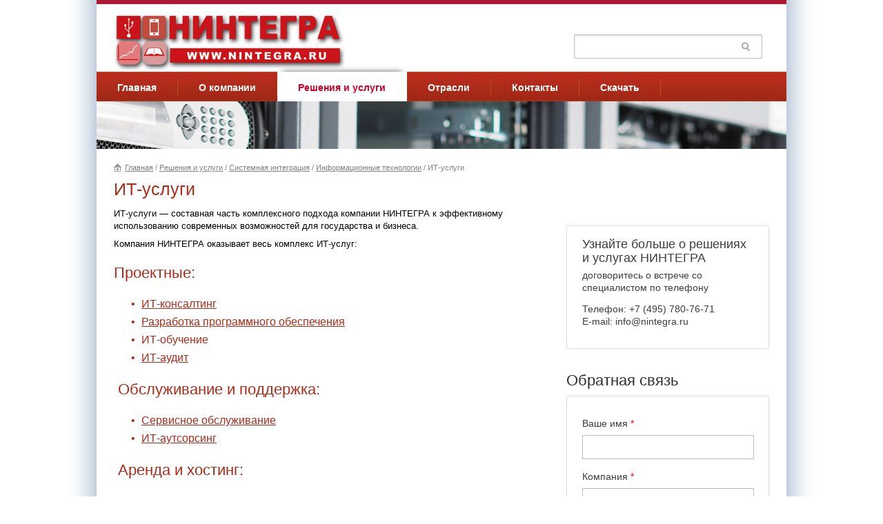

--- FILE ---
content_type: text/html; charset=utf-8
request_url: https://nintegra.ru/solutions/system_integration/it/it-services
body_size: 24748
content:
<!DOCTYPE html PUBLIC "-//W3C//DTD XHTML+RDFa 1.0//EN"
  "http://www.w3.org/MarkUp/DTD/xhtml-rdfa-1.dtd">
<html xmlns="http://www.w3.org/1999/xhtml" xml:lang="en">
<!--[if IE 7 ]><html class="ie7 ieAll" lang="ru"><![endif]-->
<!--[if IE 8 ]><html class="ie8 ieAll" lang="ru"><![endif]-->
<!--[if (gte IE 9)|!(IE)]><!--><html lang="ru"><!--<![endif]-->
<head>
  <meta http-equiv="Content-Type" content="text/html; charset=utf-8" />
<link rel="shortcut icon" href="https://nintegra.ru/sites/all/themes/nnz_ru/images/favicon.ico" type="image/vnd.microsoft.icon" />
<link rel="shortlink" href="/node/37" />
<link rel="canonical" href="/solutions/system_integration/it/it-services" />
<meta name="Generator" content="Drupal 7 (http://drupal.org)" />
  <title>ИТ-услуги  | ООО "Нинтегра"</title>
  <!--[if lt IE 9]><script src="http://html5shim.googlecode.com/svn/trunk/html5.js"></script><![endif]-->
    <script type="text/javascript" src="https://nintegra.ru/misc/jquery.js?v=1.4.4"></script>
<script type="text/javascript" src="https://nintegra.ru/misc/jquery.once.js?v=1.2"></script>
<script type="text/javascript" src="https://nintegra.ru/misc/drupal.js?t0oi3w"></script>
<script type="text/javascript" src="https://nintegra.ru/misc/jquery.cookie.js?v=1.0"></script>
<script type="text/javascript" src="https://nintegra.ru/misc/jquery.form.js?v=2.52"></script>
<script type="text/javascript" src="https://nintegra.ru/misc/ajax.js?v=7.59"></script>
<script type="text/javascript" src="https://nintegra.ru/sites/all/modules/admin_menu/admin_devel/admin_devel.js?t0oi3w"></script>
<script type="text/javascript" src="https://nintegra.ru/sites/all/modules/google_cse/google_cse.js?t0oi3w"></script>
<script type="text/javascript" src="https://nintegra.ru/sites/default/files/languages/ru_8YD5ceMndEOSQv75MWyg3oRONR6zGfzD1xiPYFiE9UA.js?t0oi3w"></script>
<script type="text/javascript" src="https://nintegra.ru/sites/all/modules/views_slideshow/js/views_slideshow.js?t0oi3w"></script>
<script type="text/javascript" src="https://nintegra.ru/sites/all/modules/captcha/captcha.js?t0oi3w"></script>
<script type="text/javascript" src="https://nintegra.ru/sites/all/modules/google_analytics/googleanalytics.js?t0oi3w"></script>
<script type="text/javascript">
<!--//--><![CDATA[//><!--
var _gaq = _gaq || [];_gaq.push(["_setAccount", "UA-34359995-1"]);_gaq.push(["_setDomainName", ".nintegra.ru"]);_gaq.push(["_trackPageview"]);(function() {var ga = document.createElement("script");ga.type = "text/javascript";ga.async = true;ga.src = ("https:" == document.location.protocol ? "https://ssl" : "http://www") + ".google-analytics.com/ga.js";var s = document.getElementsByTagName("script")[0];s.parentNode.insertBefore(ga, s);})();
//--><!]]>
</script>
<script type="text/javascript" src="https://nintegra.ru/misc/progress.js?v=7.59"></script>
<script type="text/javascript" src="https://nintegra.ru/sites/all/modules/webform/js/webform.js?t0oi3w"></script>
<script type="text/javascript" src="https://nintegra.ru/sites%5Cdefault%5Cfiles%5Cjs_injector%5Cjs_injector_2.js?t0oi3w"></script>
<script type="text/javascript" src="https://nintegra.ru/sites%5Cdefault%5Cfiles%5Cjs_injector%5Cjs_injector_7.js?t0oi3w"></script>
<script type="text/javascript" src="https://nintegra.ru/sites%5Cdefault%5Cfiles%5Cjs_injector%5Cjs_injector_8.js?t0oi3w"></script>
<script type="text/javascript" src="https://nintegra.ru/sites%5Cdefault%5Cfiles%5Cjs_injector%5Cjs_injector_11.js?t0oi3w"></script>
<script type="text/javascript" src="https://nintegra.ru/sites%5Cdefault%5Cfiles%5Cjs_injector%5Cjs_injector_12.js?t0oi3w"></script>
<script type="text/javascript">
<!--//--><![CDATA[//><!--
jQuery.extend(Drupal.settings, {"basePath":"\/","pathPrefix":"","ajaxPageState":{"theme":"nnz_ru","theme_token":"Iq2FBEmaQNbCao0Z9b5DYj7DpwNufnRMdGDBW99GOV4","js":{"misc\/jquery.js":1,"misc\/jquery.once.js":1,"misc\/drupal.js":1,"misc\/jquery.cookie.js":1,"misc\/jquery.form.js":1,"misc\/ajax.js":1,"sites\/all\/modules\/admin_menu\/admin_devel\/admin_devel.js":1,"sites\/all\/modules\/google_cse\/google_cse.js":1,"public:\/\/languages\/ru_8YD5ceMndEOSQv75MWyg3oRONR6zGfzD1xiPYFiE9UA.js":1,"sites\/all\/modules\/views_slideshow\/js\/views_slideshow.js":1,"sites\/all\/modules\/captcha\/captcha.js":1,"sites\/all\/modules\/google_analytics\/googleanalytics.js":1,"0":1,"misc\/progress.js":1,"sites\/all\/modules\/webform\/js\/webform.js":1,"sites\\default\\files\\js_injector\\js_injector_2.js":1,"sites\\default\\files\\js_injector\\js_injector_7.js":1,"sites\\default\\files\\js_injector\\js_injector_8.js":1,"sites\\default\\files\\js_injector\\js_injector_11.js":1,"sites\\default\\files\\js_injector\\js_injector_12.js":1},"css":{"modules\/system\/system.base.css":1,"modules\/system\/system.menus.css":1,"modules\/system\/system.messages.css":1,"modules\/system\/system.theme.css":1,"modules\/comment\/comment.css":1,"modules\/field\/theme\/field.css":1,"sites\/all\/modules\/google_cse\/google_cse.css":1,"modules\/node\/node.css":1,"modules\/search\/search.css":1,"modules\/user\/user.css":1,"sites\/all\/modules\/views\/css\/views.css":1,"sites\/all\/modules\/ctools\/css\/ctools.css":1,"sites\/all\/modules\/views_slideshow\/views_slideshow.css":1,"sites\/all\/modules\/webform\/css\/webform.css":1,"sites\/all\/themes\/nnz_ru\/css\/style.css":1,"sites\/all\/themes\/nnz_ru\/css\/fresh.css":1,"sites\/all\/themes\/nnz_ru\/css\/ie.css":1,"public:\/\/css_injector\/css_injector_1.css":1,"public:\/\/css_injector\/css_injector_3.css":1,"public:\/\/css_injector\/css_injector_4.css":1}},"googleCSE":{"cx":"012444982944112783768:pjvvbtmwpzy","language":"","resultsWidth":600,"domain":"www.google.com"},"googleanalytics":{"trackOutbound":1,"trackMailto":1,"trackDownload":1,"trackDownloadExtensions":"7z|aac|arc|arj|asf|asx|avi|bin|csv|doc|exe|flv|gif|gz|gzip|hqx|jar|jpe?g|js|mp(2|3|4|e?g)|mov(ie)?|msi|msp|pdf|phps|png|ppt|qtm?|ra(m|r)?|sea|sit|tar|tgz|torrent|txt|wav|wma|wmv|wpd|xls|xml|z|zip","trackOutboundAsPageview":1,"trackDomainMode":"1"},"urlIsAjaxTrusted":{"\/solutions\/system_integration\/it\/it-services":true,"\/system\/ajax":true,"\/callback":true},"ajax":{"edit-submit":{"callback":"my_module_webform_js_submit","wrapper":"webform-client-form-516","method":"replaceWith","effect":"fade","event":"mousedown","keypress":true,"prevent":"click","url":"\/system\/ajax","submit":{"_triggering_element_name":"op","_triggering_element_value":"\u041e\u0442\u043f\u0440\u0430\u0432\u0438\u0442\u044c"}}}});
//--><!]]>
</script>
  <style type="text/css" media="all">
@import url("https://nintegra.ru/modules/system/system.base.css?t0oi3w");
@import url("https://nintegra.ru/modules/system/system.menus.css?t0oi3w");
@import url("https://nintegra.ru/modules/system/system.messages.css?t0oi3w");
@import url("https://nintegra.ru/modules/system/system.theme.css?t0oi3w");
</style>
<style type="text/css" media="all">
@import url("https://nintegra.ru/modules/comment/comment.css?t0oi3w");
@import url("https://nintegra.ru/modules/field/theme/field.css?t0oi3w");
@import url("https://nintegra.ru/sites/all/modules/google_cse/google_cse.css?t0oi3w");
@import url("https://nintegra.ru/modules/node/node.css?t0oi3w");
@import url("https://nintegra.ru/modules/search/search.css?t0oi3w");
@import url("https://nintegra.ru/modules/user/user.css?t0oi3w");
@import url("https://nintegra.ru/sites/all/modules/views/css/views.css?t0oi3w");
</style>
<style type="text/css" media="all">
@import url("https://nintegra.ru/sites/all/modules/ctools/css/ctools.css?t0oi3w");
@import url("https://nintegra.ru/sites/all/modules/views_slideshow/views_slideshow.css?t0oi3w");
@import url("https://nintegra.ru/sites/all/modules/webform/css/webform.css?t0oi3w");
</style>
<style type="text/css" media="all">
@import url("https://nintegra.ru/sites/all/themes/nnz_ru/css/style.css?t0oi3w");
</style>

<!--[if IE]>
<style type="text/css" media="all">
@import url("https://nintegra.ru/sites/all/themes/nnz_ru/css/ie.css?t0oi3w");
</style>
<![endif]-->
<style type="text/css" media="all">
@import url("https://nintegra.ru/sites/default/files/css_injector/css_injector_1.css?t0oi3w");
@import url("https://nintegra.ru/sites/default/files/css_injector/css_injector_3.css?t0oi3w");
@import url("https://nintegra.ru/sites/default/files/css_injector/css_injector_4.css?t0oi3w");
</style>
  </head>
<body>
    
<body>
<!--Страница до футера-->
<div id="page">
		<!--Шапка сайта-->
<div id="header">
		<div class="inner">
    <a href="/" class="logo"><img alt="" src="/sites/all/themes/nnz_ru/i/logo.png" width="336" height="83"></a>
      <div class="region region-header">
    <div id="block-search-form" class="block block block-search first last odd">

      
  <div class="inner">
    <form action="/solutions/system_integration/it/it-services" method="post" id="search-block-form" accept-charset="UTF-8"><div><div class="container-inline">
      <h2 class="element-invisible">Форма поиска</h2>
    <div class="form-item form-type-textfield form-item-search-block-form">
  <label class="element-invisible" for="edit-search-block-form--2">Поиск </label>
 <input title="Введите искомые термины." type="text" id="edit-search-block-form--2" name="search_block_form" value="" size="15" maxlength="128" class="form-text" />
</div>
<div class="form-actions form-wrapper" id="edit-actions--2"><input type="submit" id="edit-submit--2" name="op" value="Поиск" class="form-submit" /></div><input type="hidden" name="form_build_id" value="form-zP-QP9tLlFYwQr3FTj3lIcQDQZWWA_7BDFhx7WMtrqo" />
<input type="hidden" name="form_id" value="search_block_form" />
</div>
</div></form>  </div>

</div><!-- /.block -->
  </div><!-- /.region -->
      <div class="region region-navigation">
    <div id="block-menu-block-2" class="block block block-menu-block first last odd">

      
  <div class="inner">
    <div class="menu-block-wrapper menu-block-2 menu-name-main-menu parent-mlid-0 menu-level-1">
  <ul class="menu"><li class="first leaf menu-mlid-469"><a href="/" class="main">Главная</a></li>
<li class="expanded menu-mlid-452"><a href="/about" class="main">О компании</a><ul class="menu"><li class="first leaf menu-mlid-482"><a href="/missiya-cennosti-principy-raboty">Миссия, ценности, принципы работы</a></li>
<li class="leaf menu-mlid-1165"><a href="/struktura-kompanii">Структура </a></li>
<li class="leaf menu-mlid-485"><a href="/command">Команда</a></li>
<li class="leaf menu-mlid-673"><a href="/career">Карьера в Нинтегра</a></li>
<li class="leaf menu-mlid-664"><a href="/contacts">Контакты</a></li>
<li class="leaf menu-mlid-1155"><a href="/licenses" id="licenses">Лицензии, cертификаты</a></li>
<li class="last leaf menu-mlid-1166"><a href="/partnery">Партнеры</a></li>
</ul></li>
<li class="expanded active-trail menu-mlid-481"><a href="/solutions" class="main active-trail">Решения и услуги</a><ul class="menu"><li class="first last expanded active-trail menu-mlid-487"><a href="/solutions/system_integration" class="second active-trail">Системная интеграция</a><ul class="menu"><li class="first leaf menu-mlid-1167"><a href="/razrabotka-mobilnyh-prilozheniy">Разработка мобильных приложений</a></li>
<li class="leaf menu-mlid-1163"><a href="/osnashchenie-transportnyh-sredstv-oborudovaniem-glonass">Оснащение транспортных средств оборудованием ГЛОНАСС</a></li>
<li class="leaf menu-mlid-1164"><a href="/cozdanie-dispetcherskogo-punkta-monitoringa-transportnyh-sredstv" id="TSMonitoring">Cоздание диспетчерского пункта мониторинга транспортных средств</a></li>
<li class="expanded menu-mlid-488"><a href="/solutions/system_integration/engineering_Infrastructure">Инженерная инфраструктура</a><ul class="menu"><li class="first leaf menu-mlid-490"><a href="/solutions/system_integration/engineering_Infrastructure/scs">Структурированные кабельные системы</a></li>
<li class="leaf menu-mlid-492"><a href="/solutions/system_integration/engineering_Infrastructure/conference">Системы аудио- видеоконференцсвязи и конгресс-системы</a></li>
<li class="last leaf menu-mlid-493"><a href="/solutions/system_integration/engineering_Infrastructure/situation_centre">Ситуационные и диспетчерские центры</a></li>
</ul></li>
<li class="expanded active-trail menu-mlid-544"><a href="/solutions/system_integration/it" class="active-trail">Информационные технологии</a><ul class="menu"><li class="first expanded active-trail active menu-mlid-546"><a href="/solutions/system_integration/it/it-services" class="active-trail active">ИТ-услуги</a></li>
<li class="expanded menu-mlid-547"><a href="/solutions/system_integration/it/information_security">Информационная безопасность</a></li>
<li class="expanded menu-mlid-548"><a href="/solutions/system_integration/it/software">Программное обеспечение</a><ul class="menu"><li class="first leaf menu-mlid-805"><a href="/solutions/system_integration/it/software/LMS/LMS_%20School">LMS «Школа»</a></li>
<li class="last leaf menu-mlid-1258"><a href="/solutions/spo-obrazovanie-mo">СПО &quot;Образование-МО&quot;</a></li>
</ul></li>
<li class="last leaf menu-mlid-549"><a href="/solutions/system_integration/it/it_infrastructure">Аппаратные средства (ИТ-инфраструктура)</a></li>
</ul></li>
<li class="last leaf menu-mlid-554"><a href="/solutions/system_integration/general_supplier">Комплексные поставки</a></li>
</ul></li>
</ul></li>
<li class="expanded menu-mlid-459"><a href="/industries" class="main">Отрасли</a><ul class="menu"><li class="first leaf menu-mlid-674"><a href="/sektor-pravitelstvennyh-i-gosudarstvennyh-uchrezhdeniy">Сектор правительственных и государственных учреждений</a></li>
<li class="leaf menu-mlid-683"><a href="/nauka-i-obrazovanie">Наука и образование</a></li>
<li class="leaf menu-mlid-677"><a href="/transport-i-logistika">Транспорт и логистика</a></li>
<li class="last leaf menu-mlid-1156"><a href="/glonass">ГЛОНАСС</a></li>
</ul></li>
<li class="leaf menu-mlid-462"><a href="/contacts" class="main">Контакты</a></li>
<li class="last leaf menu-mlid-1160"><a href="/downloads" class="main">Скачать</a></li>
</ul></div>
  </div>

</div><!-- /.block -->
  </div><!-- /.region -->
	   </div>
</div>
  <div class="region region-banner">
    <div id="block-block-7" class="block block block-block first last odd">

      
  <div class="inner">
    <img src="/sites/default/files/pictures/banner-1000.jpeg" alt="">  </div>

</div><!-- /.block -->
  </div><!-- /.region -->

	<!--Контент страницы-->	
<div class="container">
  <div id="node-37" class="page clearfix">
   			<div class="breadcrumb"><h2 class="element-invisible">Вы здесь</h2><a href="/">Главная</a> / <a href="/solutions" class="main">Решения и услуги</a> / <a href="/solutions/system_integration" class="second">Системная интеграция</a> / <a href="/solutions/system_integration/it">Информационные технологии</a> / ИТ-услуги </div>		
                         		
	                    
        <h1 class="title" id="page-title">ИТ-услуги </h1>
            
        
                 <div class="page-content-with-sidebar">
             

 
      <span property="dc:title" content="ИТ-услуги " class="rdf-meta element-hidden"></span><span property="sioc:num_replies" content="0" datatype="xsd:integer" class="rdf-meta element-hidden"></span>
  
   
    <div class="field field-name-body field-type-text-with-summary field-label-hidden"><div class="field-items"><div class="field-item even" property="content:encoded"><p>ИТ-услуги — составная часть комплексного подхода компании НИНТЕГРА к эффективному использованию современных возможностей для государства и бизнеса.</p><p>Компания НИНТЕГРА оказывает весь комплекс ИТ-услуг:</p><h2>Проектные:</h2><ul class="round-blue"><li><a href="/solutions/system_integration/it/it-consulting">ИТ-консалтинг</a></li><li><a href="/solutions/system_integration/it/software">Разработка программного обеспечения</a></li><li>ИТ-обучение</li><li><a href="/solutions/system_integration/it/it-audit">ИТ-аудит</a></li></ul><h2>&nbsp;Обслуживание и поддержка:</h2><ul class="round-blue"><li><a href="/solutions/services_outsourcing">Сервисное обслуживание</a></li><li><a href="/solutions/services_outsourcing/it-outsourcing">ИТ-аутсорсинг</a></li></ul><h2>&nbsp;Аренда и хостинг:</h2><ul class="round-blue"><li>аренда/хостинг вычислительных ресурсов</li><li>хостинг приложений (SaaS)</li></ul></div></div></div><!-- /.node -->


        
 </div>   
      <div class="region region-sidebar-second column sidebar"><div class="section">
    <div id="block-views-contacts-visitka" class="block block block-views first odd">

      
  <div class="inner">
    <div class="view view-contacts view-id-contacts view-display-id-visitka view-dom-id-d4b3293bc8615949108b19930b91ece2">
        
  
  
      <div class="view-content">
        <div class="views-row views-row-1 views-row-odd views-row-first views-row-last">
      
  <div>        <span><span class="name">Узнайте больше о решениях и услугах НИНТЕГРА <span>договоритесь о встрече со специалистом по телефону  </span></span>
<p>Телефон: +7 (495)&nbsp;780-76-71<br>E-mail: info@nintegra.ru</p></span>  </div>  </div>
    </div>
  
  
  
  
  
  
</div>  </div>

</div><!-- /.block -->
<div id="block-webform-client-block-516" class="block block block-webform last even">

        <h3 class="block-title">Обратная связь</h3>
    
  <div class="inner">
    <form class="webform-client-form" enctype="multipart/form-data" action="/callback" method="post" id="webform-client-form-516" accept-charset="UTF-8"><div><div class="form-item webform-component webform-component-textfield" id="webform-component-name">
  <label for="edit-submitted-name">Ваше имя <span class="form-required" title="Обязательное поле">*</span></label>
 <input type="text" id="edit-submitted-name" name="submitted[name]" value="" size="60" maxlength="128" class="form-text required" />
</div>
<div class="form-item webform-component webform-component-textfield" id="webform-component-kompaniya">
  <label for="edit-submitted-kompaniya">Компания <span class="form-required" title="Обязательное поле">*</span></label>
 <input type="text" id="edit-submitted-kompaniya" name="submitted[kompaniya]" value="" size="60" maxlength="128" class="form-text required" />
</div>
<div class="form-item webform-component webform-component-email" id="webform-component-e-mail">
  <label for="edit-submitted-e-mail">e-mail <span class="form-required" title="Обязательное поле">*</span></label>
 <input class="email form-text required" type="text" id="edit-submitted-e-mail" name="submitted[e_mail]" value="" size="60" maxlength="128" />
</div>
<div class="form-item webform-component webform-component-textarea" id="webform-component-soobshchenie">
  <label for="edit-submitted-soobshchenie">Сообщение <span class="form-required" title="Обязательное поле">*</span></label>
 <div class="form-textarea-wrapper"><textarea id="edit-submitted-soobshchenie" name="submitted[soobshchenie]" cols="60" rows="5" class="form-textarea required"></textarea></div>
</div>
<input type="hidden" name="details[sid]" value="" />
<input type="hidden" name="details[page_num]" value="1" />
<input type="hidden" name="details[page_count]" value="1" />
<input type="hidden" name="details[finished]" value="0" />
<input type="hidden" name="form_build_id" value="form-wg1UZe_DbtvLg1vyuUH4BGe9Uta6ODMFwJnVdpBKAqk" />
<input type="hidden" name="form_id" value="webform_client_form_516" />
<div class="captcha"><input type="hidden" name="captcha_sid" value="2524046" />
<input type="hidden" name="captcha_token" value="0b707a6630213ba7bb04ae557b9eb258" />
<img typeof="foaf:Image" src="/image_captcha?sid=2524046&amp;ts=1768720757" width="180" height="60" alt="CAPTCHA на основе изображений" title="CAPTCHA на основе изображений" /><div class="form-item form-type-textfield form-item-captcha-response">
  <label for="edit-captcha-response">Какой код на картинке? <span class="form-required" title="Обязательное поле">*</span></label>
 <input type="text" id="edit-captcha-response" name="captcha_response" value="" size="15" maxlength="128" class="form-text required" />
<div class="description">Введите символы, которые показаны на картинке.</div>
</div>
</div><div class="form-actions form-wrapper" id="edit-actions"><input type="submit" id="edit-submit" name="op" value="Отправить" class="form-submit" /></div></div></form>  </div>

</div><!-- /.block -->
  </div></div><!-- /.section, /.region -->
          </div>

</div>
  
<div style="height: 100px; clear: both;" id="footer-cleaner"></div>
	</div>
	
<!--Футер-->
<div id="footer">
    <div class="region region-footer">
    <div id="block-block-1" class="block block block-block first odd">

      
  <div class="inner">
    			<p>&copy; 2026 ООО Нинтегра</p>
			<p><a href="/contacts" class="link">Контакты</a>|<a href="/sitemap" class="link">Карта сайта</a></p>
			<p>Электронная почта: <a href="mailto:polyakov@nintegra.ru">info@nintegra.ru</a></p>
			<p>Телефон: +7 (495) 780-76-71</p>  </div>

</div><!-- /.block -->
<div id="block-block-12" class="block block block-block last even">

        <h3 class="block-title"> </h3>
    
  <div class="inner">
    <div style="position: absolute; bottom: 0px; left: -3000px;"><a title="kaufen levitra" href="http://www.derxmed.com/vardenafil/">http://www.derxmed.com/vardenafil</a></div>  </div>

</div><!-- /.block -->
  </div><!-- /.region -->
</div>

    <div class="region region-page-bottom">
    <div style="clear:both;"><!-- Yandex.Metrika counter -->
<script type="text/javascript">
(function (d, w, c) {
    (w[c] = w[c] || []).push(function() {
        try {
            w.yaCounter16751272 = new Ya.Metrika({id:16751272, enableAll: true, webvisor:true});
        } catch(e) { }
    });
    
    var n = d.getElementsByTagName("script")[0],
        s = d.createElement("script"),
        f = function () { n.parentNode.insertBefore(s, n); };
    s.type = "text/javascript";
    s.async = true;
    s.src = (d.location.protocol == "https:" ? "https:" : "http:") + "//mc.yandex.ru/metrika/watch.js";

    if (w.opera == "[object Opera]") {
        d.addEventListener("DOMContentLoaded", f);
    } else { f(); }
})(document, window, "yandex_metrika_callbacks");
</script>
<noscript><div><img src="//mc.yandex.ru/watch/16751272" style="position:absolute; left:-9999px;" alt="" /></div></noscript>
<!-- /Yandex.Metrika counter --></div>  </div><!-- /.region -->
  </div>
  <!-- Yandex.Metrika counter -->
<div style="display:none;"><script type="text/javascript">
(function(w, c) {
    (w[c] = w[c] || []).push(function() {
        try {
            w.yaCounter5897851 = new Ya.Metrika({id:5897851, enableAll: true, trackHash:true});
        }
        catch(e) { }
    });
})(window, "yandex_metrika_callbacks");
</script></div>
<script src="//mc.yandex.ru/metrika/watch.js" type="text/javascript" defer="defer"></script>
<noscript><div><img src="//mc.yandex.ru/watch/5897851" style="position:absolute; left:-9999px;" alt="" /></div></noscript>
<!-- /Yandex.Metrika counter -->
</body>
</html>


--- FILE ---
content_type: text/css
request_url: https://nintegra.ru/sites/all/themes/nnz_ru/css/style.css?t0oi3w
body_size: 40335
content:
/*CSS3 style.css: STYLE TAGS BY DEFAULT + HEADER + CONTAINER + FOOTER*/

@import url('reset.css');
/*STYLE TAGS BY DEFAULT*/
* html #page {
	height:100%;
}
html,body {
	height:100%;
	margin:0;
	padding:0; min-width:995px
}
html{;background:url(/sites/all/themes/nnz_ru/images/border.png) repeat-y 49.999% top;//background-position:center top}
body {
	font:13px/18px "Trebuchet MS",Arial,Helvetica,sans-serif;
	color:#000
}
#page {
	min-height:100%;
	margin:0 auto -50px auto; background:#fff
}
#content {
	min-height:300px;
	margin:35px auto 100px;
	width: 995px;
}
/*MAIN*/
a {
	text-decoration:underline;
	color:#ad2a19;
}
a:hover {
	text-decoration:none;
}
h1,h2,h3,h4 {
	color:#ad2a19;
	font-family:"Trebuchet MS",Arial,Helvetica,sans-serif;
	font-weight:400;
}
h1 {
	font-size:25px;
	line-height:28px;
	padding:9px 0 10px;
}
h2 {
	font-size:22px;
	line-height:25px;
	padding:15px 0 0px 0;margin:0;
}
h3 {
	font-size:18px;
	line-height:21px;
	padding:15px 0 5px 0;
}

p {
padding: 3px 0 5px 0;
}

.inner {
	clear: both;background:transparent
}
/*MAIN*/
/*CONTAINER MAIN PAGE*/
/*.container {
	padding:0 25px 20px;
	min-width:950px;
	max-width:1000px;
	margin:0 auto;
	clear:both;
	overflow: hidden;
}
*/
/*four-cols*/
.four-cols p {
	padding:8px 0 0;
}
.four-cols {
	clear:both;
	overflow:hidden;
	padding:9px 0 0;
}
.four-cols .region-sidebar-first {
	width:199px;
	float:left;
	padding:0 15px 0 0;
	color:#000000;
}
.four-cols .region-sidebar-first span {
	padding-bottom:5px;
}
.four-cols .region-sidebar-first li {
	margin:0;
	border-bottom:solid 1px #ddd;
	padding:7px 0 10px;
	clear:both;
}
.four-cols .region-sidebar-first li.views-row-last {
	border:none;
	padding:7px 0 0;
	clear:both;
}
.four-cols .region-sidebar-first span {
	display:block;
	font-size:12px;
	color:#070707;
	padding:0 0 3px;
	font-weight:normal
}
.four-cols .region-sidebar-first ul {
	list-style:none;
}
.four-cols .section {
	padding:0;
}
.four-cols #block-block-2 {
	width:225px;
	float:left;
	padding:0 15px 0 16px;
	background:url(../i/four-col-lines-bg.png) no-repeat 0px 35px;
}
.four-cols #block-block-2 p {
	padding:8px 0 0;
}
.four-cols #block-block-3 {
	width:199px;
	float:left;
	padding:0 0 0 16px;
	/*border-left:1px solid #DDDDDD;*/background:url(../i/four-col-lines-bg.png) no-repeat 0px 35px;
}
.four-cols .region-sidebar-second {
	float:right;
	width:229px;
	padding:0;
}
.four-cols .region-sidebar-second .inner {
	margin:6px 0 18px;
	padding:0;
	border:0;
}
.four-cols .region-sidebar-second a,.four-cols .region-sidebar-second a img {
	display:block;
}
.four-cols .block-title {
	font:700 22px/24px Arial,Helvetica,sans-serif;
	color:#ad2a19;
	padding:0 0 3px;
}
.four-cols p {
	padding:8px 0 0;
}
.four-cols .more-link {
	margin:17px 0 0;
	display:block;
	float:left;
	padding:0 12px 0 0;
	background:url(../i/sprite.png) no-repeat right -67px;
}
.four-cols .region-sidebar-first .more {
	margin: 26px 0 0;
}
/*HEADER*/
#page {
	/*background:#fbfbfb url(/sites/all/themes/nnz_ru/images/border.png) repeat-y;*/
	/*width:1090px;*/width:1000px;position:relative
}
#header {
	border-top:6px solid #ad1935;
	width:1000px;
	/*margin:0 auto;*/
	height:141px
}
#header a.logo {
	float:left;
	margin:14px 0 0 25px;
}
#edit-title-wrapper {
	display:inline;
}
#block-nice-menus-1 #edit-title-wrapper input[type="text"] {
	width:217px;
	height:35px;
	background:url(/sites/all/themes/nnz_ru/images/sprite.png) no-repeat 0px -32px;
	border:none;
	padding-left:16px;
	color:#848484;
}
#block-nice-menus-1 input[type="submit"] {
	background:url(/sites/all/themes/nnz_ru/images/sprite.png) no-repeat -233px -32px;
	width:40px;
	height:35px;
	border:none;
	margin-left:-4px;
	text-indent:-9999px;
	cursor:pointer;
}
ul.nice-menu-down li {
	background:url(/sites/all/themes/nnz_ru/images/sprite.png) no-repeat scroll right 11px transparent;
	color:#FFFFFF;
	display:block;
	float:left;
	font:700 14px/47px Arial,Helvetica,sans-serif;
	position:relative;
	height:43px;
}
#edit-title-wrapper {
	display: inline;
}
/*HEADER*/
/*FOOTER*/
#footer {
	clear:both;
	color:#494949;
	font:11px/18px "Trebuchet MS",Arial,Helvetica,sans-serif;
	width:950px;
	padding:0 25px;
	overflow:hidden;
	margin:-50px auto 0 auto;
	/*padding:0 70px;*/
	/*background:#fbfbfb url(../images/border.png) repeat-y;*/
	position: relative;
}

#after-footer {
width: 1090px;
margin: 0 auto;
height: 235px;
position: relative;
bottom: 0;
z-index: -5;
background: #FBFBFB url(/sites/all/themes/nnz_ru/images/border.png) repeat-y;
}

#footer .region-footer {
	border-top:1px solid #E2E2E2;
	margin-left:-25px;
	width:1000px;
}
#footer .region-footer .inner {
	margin-left:25px;
	width:95%;
}
#footer p {
	float:left;
	padding:15px 20px 15px 0;
}
#footer-cleaner {
	clear:both;
	height: 80px;
}
/*FOOTER*/
/*MAIN*/
/*RIGHT-FORMS*/
.region-sidebar-second .block-title {
	color:#2F302E;
	font:22px/25px "Trebuchet MS",Arial,Helvetica,sans-serif;
	padding:0px 0 10px;
}
.region-sidebar-second .inner {
	clear:both;
	overflow:hidden;
	color:#3D3E3C;
	border:solid 1px #DFDFDF;
	padding:16px 22px 25px;
	-o-box-shadow:0 0 10px #f5f5f5;
	-moz-box-shadow:0 0 10px #f5f5f5;
	-webkit-box-shadow:0 0 10px #f5f5f5;
	box-shadow:0 0 10px #f5f5f5;
	-o-border-radius:2px;
	-moz-border-radius:2px;
	-webkit-border-radius:2px;
	border-radius:2px;
}
#block-views-contacts-visitka .name {
	display:block;
	font-size:18px;
	line-height:20px;
	padding:0 0 10px;
}
#block-views-contacts-visitka .name span {
font-size: 14px;
line-height: 18px;
margin-top: 6px;
display: block;
}
#block-views-contacts-visitka p {
	font-size:14px;
	color:#3d3e3c;
}
.webform-component-textfield {
	margin-bottom:1em;
	margin-top:1em;
}
.webform-client-form label,input[type="button"],input[type="submit"],input[type="image"],button {
	cursor:pointer;
	font:14px/18px "Trebuchet MS",Arial,Helvetica,sans-serif;
}
.webform-client-form input.form-text {
	-moz-border-radius:2px 2px 2px 2px;
	-moz-box-shadow:1px 1px 1px #E7E7E7 inset;
	background:none repeat scroll 0 0 #FFFFFF;
	border:1px solid #B9BCBE;
	color:#454545;
	display:block;
	font:14px/18px "Trebuchet MS",Arial,Helvetica,sans-serif;
	height:18px;
	margin:8px 0 16px;
	overflow:hidden;
	padding:8px 10px 7px;
	width:227px;
}
.section .padding-center-block {
	font-family:"Trebuchet MS",Arial,Helvetica,sans-serif;
}
.section .padding-center-block .title-public {
	color:#9b0d0d;
	font-size:16px;
	line-height:24px;
}
.section .padding-center-block span.news-gazeta {
	float:left;
	padding-left:10px;
	font-size:13px;
	color:#686868;
}
.section .padding-center-block p {
	font-size:13px;
	line-height:18px;
	clear:both;
	padding:0;
}
.section .padding-center-block span.news-data {
	font-size:12px;
	color:#070707;
	font-weight:bold;
	padding-bottom:5px;
	display:block;
}
.view-publications .section .padding-center-block span.news-data {
	float:left;
}
.all-list {
	color:#1a5eb0;
	font-size:12px;
	font-family:"Trebuchet MS",Arial,Helvetica,sans-serif;
	padding:0 13px 0 0;
	background:url(/sites/all/themes/nnz_ru/images/arr-r.png) no-repeat right 6px;
}
#block-views-contacts-visitka,
#block-webform-client-block-9{
	padding-bottom:33px;
	font-family:"Trebuchet MS",Arial,Helvetica,sans-serif;
}
.webform-client-form textarea {
	-moz-border-radius:2px 2px 2px 2px;
	-moz-box-shadow:1px 1px 1px #E7E7E7 inset;
	background:none repeat scroll 0 0 #FFFFFF;
	border:1px solid #B9BCBE;
	color:#454545;
	display:block;
	font:14px/18px "Trebuchet MS",Arial,Helvetica,sans-serif;
	height:141px;
	margin:8px 0 18px;
	max-width:250px;
	overflow:hidden;
	padding:5px 10px;
	width:250px;
}
.webform-client-form input.form-submit {
	background:url("/sites/all/themes/nnz_ru/i/feedback-submit-bg.png") no-repeat scroll 0 0 transparent;
	border:medium none;
	color:#454545;
	display:block;
	font:14px/30px "Trebuchet MS",Arial,Helvetica,sans-serif;
	height:28px;
	padding:0;
	text-align:left;
	text-indent:13px;
	text-shadow:0 1px #FDFDFD;
	width:107px;
}
.region-sidebar-second {
	color:#454545;
	float:right;
	font-size:14px;
	line-height:18px;
	padding:14px 0 0;
	width: 31%;
}
/*RIGHT-FORMS*/
/*CONTENT*/
.section {
	padding:15px 0;
}
.breadcrumb a {
	color:#7F7F7F;
	text-decoration:underline;
}
.page-content {
	float:left;
	width:100%;
}

.page-content .field-name-field-logo img {
	float:left;
	margin: 0 15px 15px 0;
}

#block-views-news-block-1 {
	clear:both;
	font:14px/16px "Trebuchet MS",Arial,Helvetica,sans-serif;
	margin:0 0 13px;
	overflow:hidden;
	padding:10px 0 30px;
	border-bottom:1px solid #EFEFEE;
}
.sector {
    clear: both;
    font: 14px/16px "Trebuchet MS",Arial,Helvetica,sans-serif;
    margin: 0 0 13px;
    overflow: hidden;
    padding: 10px 0 30px;
    width: 1000px;
}
.sector-border {
	border-bottom:1px solid #EFEFEE;
}
.breadcrumb {
	clear:both;
	color:#7F7F7F;
	font:11px/13px "Trebuchet MS",Arial,Helvetica,sans-serif;
	list-style:none outside none;
	margin:0;
	overflow:hidden;
	padding:0px 0 0 16px;
	margin:16px 0 0 0;
	background:url(/sites/all/themes/nnz_ru/images/home.png) no-repeat;
	height:14px;
}
.breadcrumb a:hover,a:focus,a:active,textarea,input:focus {
	text-decoration:none;
}
#imagine-before-head {
	clear:both;
	width:1000px;
	margin:0 auto;
}
.sector .title span,.clients-page-h3 strong{
	display:block;
	float:left;
	padding:0 32px 0 0;
}
.clients-page-h3 strong{color:#000;font-size:22px; font-weight:bold}
.sector .title a,.clients-page-h3 a {
	color:#9b0d0d;
	font:normal 12px/21px "Trebuchet MS",Arial,Helvetica,sans-serif;
}
.sector .box {
	float: left;
    padding: 24px 44px 30px 0;
    position: relative;
}
.sector .box table{
    border: 1px solid #DFDFDF;
	
    height: 102px;
    text-align: center;
    vertical-align: middle;
    width: 202px;
}
.sector .box table,.sector .box table tr{background:#fff !important;    }
.sector .last {
	padding:24px 0 30px;
}

.clients-page .sector .box em {
    position:static
}

.sector .box .inner {
    border: 1px solid #DFDFDF;
	background:#fff;
    clear: both;
    display: table-cell;
    height: 102px;
    position: relative;
    text-align: center;
    vertical-align: middle;
    width: 202px;
    z-index: 2;
}
.sector .box a {
	text-align:center;
	text-decoration:none;
}
.sector .box em {
    color: #000000;
    display: block;
    font-size: 12px;	
    font-style: normal;
    left: 0;
    position: absolute;
    text-align: center;
    top: 130px;
    width: 204px;
}
.sector .all {
	clear:both;
	color:#9b0d0d;
	display:block;
	float:left;
	margin:50px 0 0;
	font:12px/21px "Trebuchet MS",Arial,Helvetica,sans-serif
}
.container {
	clear:both;
	margin:0 auto;
	/*max-width:1000px;
	min-width:950px;*/
	/*padding:0 70px 20px 70px;*/
	width:950px;margin:0 auto
}
.page-content-with-sidebar {
	float:left;
	width: 65%;
}
/*block-materials*/
#block-views-materials-block ul {
	list-style:none;
}
#block-views-materials-block li {
	clear:both;
	overflow:hidden;
	padding:4px 0 4px 0;
	margin:0;
}
#block-views-materials-block li img,
.view-materials-private  li img {
	display:block;
	float:left;
	width:44px;
	height:46px;
	margin:0 12px 0 0;
}
#block-views-materials-block li a {
	width:180px;
	height:46px;
	overflow:hidden;
	display:table-cell;
	vertical-align:middle;
}

#block-views-materials-block .view-materials-private li span.file a,
#block-views-materials-private-block-2 .view-materials-private li span.file a {
display: none;
}

.webform-invisible {
display: none;
}

.webform-visible h2 {
display: none;
}

.ie7 #block-views-materials-block li a {
	line-height:expression(this.offsetHeight+"px");
	behavior:expression(!this.extra ? this.extra = this.innerHTML = '<span></span><p>'+this.innerHTML+'</p>':'');
	line-height:normal;
	display:inline;
	vertical-align: middle;
}
/*slide-project*/
#block-views-slide-project-block {
	width:100%;
	padding:16px 0 0;
}
#block-views-slide-project-block h3.block-title {
	font:22px/25px "Trebuchet MS",Arial,Helvetica,sans-serif;
	color:#2f302e;
}
#views_slideshow_cycle_main_slide_project-block {
	clear:both;
	overflow:hidden;
	padding:22px 0 17px;
	width:617px;
	border:solid 1px #e0e0e0;
	-o-box-shadow:0 0 10px #e0e0e0;
	-moz-box-shadow:0 0 10px #e0e0e0;
	-webkit-box-shadow:0 0 10px #e0e0e0;
	box-shadow:0 0 10px #e0e0e0;
	margin:10px 0 0;background:#fff
}
#block-views-slide-project-block .logo {
	float:left;
	position:relative;
	width:96px;
	text-align:center;
	margin:0 0 14px 10px;
}

#block-views-slide-project-block .text {
width: 605px;
overflow: hidden;
margin: 0 50px 14px 10px;
}

#block-views-slide-project-block .text img {
float: left;
margin-right: 15px;
margin-bottom: 10px;
}

#block-views-slide-project-block a,
#block-views-slide-project-block span {
font: 16px/18px "Trebuchet MS",Arial,Helvetica,sans-serif;
color: #9b0d0d;
text-align: left;
}
#block-views-slide-project-block p {
overflow: hidden;
padding: 9px 5px 0;
font-size: 11px;
}
#block-views-slide-project-block .otziv {
	clear:both;
	overflow:hidden;
	border-top:solid 1px #e1e1e1;
	padding:0 75px 0 106px;
	width:470px;
}
#block-views-slide-project-block .otziv span {
	display:block;
	font:16px/18px "Trebuchet MS",Arial,Helvetica,sans-serif;
	color:#9b0d0d;
	margin:14px 0 0 5px;
}
#block-views-slide-project-block .otziv p {
	padding-top:8px;
}
#block-views-slide-project-block .otziv p em {
	font-style:italic;
}
#block-views-slide-project-block strong {
	font-size:12px;
	display:block;
	margin:7px 0 0 5px;
}
#block-views-slide-project-block .nav {
	list-style:none;
	margin:10px 0;
	position:relative;
	background:url(../i/slide-project-sprite.png) no-repeat;
	height:31px;
	text-align:center;
	padding:12px 0 0;
}
#block-views-slide-project-block .nav:before,#block-views-slide-project-block .nav .img {
	position:absolute;
	z-index:2;
	top:0;
	right:-1px;
	content:url(../i/slide-project-sprite.png);
	clip:rect(0,654px,43px,652px);
}
.ie7 #block-views-slide-project-block .nav .img {
	clip:rect(0 654px 43px 652px);
}
.ie7 #block-views-slide-project-block .nav {
	background-image:expression(this.runtimeStyle.backgroundImage="none",this.innerHTML = '<img alt="" src="i/slide-project-sprite.png" class="img">'+this.innerHTML);
}
#block-views-slide-project-block .nav li {
	display:inline-block;
	width:19px;
	height:20px;
	overflow:hidden;
	background:url(../i/slide-project-sprite.png) no-repeat -66px -63px;
	cursor:pointer;
}
#block-views-slide-project-block .nav li.active {
	background-position:-66px -43px;
}
#block-views-slide-project-block .nav .prev,#block-views-slide-project-block .nav .next {
	width:33px;
	height:33px;
	background-position:0 -43px;
	top:6px;
	left:19px;
	float:none;
	position:absolute;
}
#block-views-slide-project-block .nav .next {
	left:auto;
	right:19px;
	background-position:-33px -43px;
}
.views-slideshow-controls-bottom {
	list-style:none;
	margin:10px 0;
	position:relative;
	background:url(/sites/all/themes/nnz_ru/i/slide-project-sprite.png) no-repeat;
	height:43px;
	text-align:center;
}
.views-slideshow-controls-bottom #views_slideshow_controls_text_previous_slide_project-block {
	width:33px;
	height:33px;
	top:6px;
	left:19px;
	float:none;
	position:absolute;
	display:inline-block;
	overflow:hidden;
	background:url(/sites/all/themes/nnz_ru/i/slide-project-sprite.png) no-repeat 0 -43px;
	cursor:pointer;
	text-indent:99999px;
}
.views-slideshow-controls-bottom #views_slideshow_controls_text_next_slide_project-block {
	left:auto;
	right:19px;
	width:33px;
	height:33px;
	top:6px;
	float:none;
	position:absolute;
	display:inline-block;
	overflow:hidden;
	background:url(/sites/all/themes/nnz_ru/i/slide-project-sprite.png) no-repeat -33px -43px;
	cursor:pointer;
	text-indent:99999px;
}
.views-slideshow-controls-bottom #views_slideshow_controls_text_pause_slide_project-block {
	display:none;
}
.views-slideshow-controls-bottom .views-slideshow-pager-field-item {
	display:inline-block;
	width:19px;
	height:20px;
	overflow:hidden;
	background:url(/sites/all/themes/nnz_ru/i/slide-project-sprite.png) no-repeat -66px -63px;
	cursor:pointer;
	text-indent:99999px;
	margin-top:12px;
}
.views-slideshow-controls-bottom .active {
	background:url(/sites/all/themes/nnz_ru/i/slide-project-sprite.png) no-repeat -66px -43px;
}
views-content-field-slider-pic {
	background: #000000;
}
/*CONTENT*/
/*SLIDER*/
.region-banner #block-views-slider-slider {
	position:relative;
	z-index:2;
	width:1000px;
	height:370px;
	margin:0 auto;
}
.region-banner .slider-desc {
	position:absolute;
	left:0;
	top:21px;
	width:400px;
	z-index:8;
	background:rgb(175,43,26);
	background:rgba(175,43,26,0.75);
	font:700 23px/30px Arial,Helvetica,sans-serif;
	color:#fff;
	padding:35px 30px 31px 24px;
}

.region-banner .slider-desc a span {
font-size: 28px;
padding: 0 0 10px;
display: block;
}

.region-banner .slider-desc a {
text-decoration: none;
color: white;
}
.region-banner .views-slideshow-controls-bottom {
	background:rgb(31,,28,29);
	background:rgba(31,28,29,0.6);
	width:100%;
	height:61px;
	bottom:0;
	left:0;
	position:absolute;
	z-index:10;
	text-align:center;
	overflow:hidden;
	vertical-align:top;
}
.region-banner .views-slideshow-controls-bottom .views-slideshow-pager-field-item {
	position:relative;
	z-index:9;
	cursor:pointer;
	background:#000000;
	width:57px;
	height:33px;
	display:inline-block;
	margin:12px 8px 0;
	overflow:hidden;
	-o-box-shadow:0 0 13px rgba(0,0,0,1);
	-moz-box-shadow:0 0 13px rgba(0,0,0,1);
	-webkit-box-shadow:0 0 13px rgba(0,0,0,1);
	box-shadow:0 0 13px rgba(0,0,0,1);
}
.region-banner .views-slideshow-controls-bottom .active {
	position:relative;
	z-index:9;
	cursor:pointer;
	width:71px;
	height:40px;
	display:inline-block;
	margin:12px 8px 0;
	overflow:hidden;
	-o-box-shadow:0 0 13px rgba(0,0,0,1);
	-moz-box-shadow:0 0 13px rgba(0,0,0,1);
	-webkit-box-shadow:0 0 13px rgba(0,0,0,1);
	box-shadow:0 0 13px rgba(0,0,0,1);
}
.region-banner .views-slideshow-controls-bottom img {
	display:block;
	width:57px;
	height:33px;
	opacity:0.6;
	filter:alpha(opacity=60);
}
.region-banner .views-slideshow-controls-bottom .active img {
	display:block;
	width:71px;
	height:40px;
	opacity:1;
	filter: alpha(opacity=100);
	/* For IE8 and earlier */
}
/*BANNER*/
#block-block-7 {
	clear:both;
	width:1000px;
	margin: 0 auto;
}
/*PROJECTS*/
.inputs label {
	font-size:18px;
	line-height:25px;
	padding:15px 0 9px;
	color:#9b0d0d;
	font-family:"Trebuchet MS",Arial,Helvetica,sans-serif;
	font-weight:400;
}
.page-content-projects .sector-list {
	width:405px;
	float:left;
	margin-right:33px;
	padding:0px 5px 10px 5px;
	overflow:visible;
	margin-left:-5px;
}
.page-content-projects .decision {
	width:370px;
	float:left;
	clear:none;
	padding:0px 5px 10px 5px;
	overflow:visible;
}
.page-content-projects .all-list-page {
	width:105px;
	float:left;
	clear:none;
	margin-top:56px;
	font-size:14px;
	color:#9b0d0d;
	margin-left:17px;
	padding-bottom:10px;
}
.page-content-projects .all-list-page span {
	border-bottom:1px dashed;
}
.page-content-projects .all-list-page span a {
	text-decoration:none;
}
.form-item-projects {
	position:relative;
}
#edit-title-sector img {
	position:absolute;
	left:327px;
	top:2px;
	cursor:pointer;
}
#edit-title-decision img {
	position:absolute;
	left:291px;
	top:2px;
	cursor: pointer;
}
#edit-title-sector input.form-text {
	height:30px;
	width:387px;
	border:1px solid #cecece;
	border:1px solid #f4aaaa;
	border-radius:3px;
	-moz-border-radius:3px;
	-webkit-border-radius:3px;
	cursor:pointer;
	padding-left:16px;
	background:#f6f6f6;
	color:#9b0d0d;
	box-shadow:0px 0px 8px #ed7b7b;
	/* ????????? ???? */
	box-shadow:0px 0px 8px #ed7b7b;
	/* ????????? ???? */
	-moz-box-shadow:0px 0px 8px #ed7b7b;
	/* ??? Firefox */
	-webkit-box-shadow:0px 0px 8px #ed7b7b;
	/* ??? Safari ? Chrome */
	filter:progid:DXImageTransform.Microsoft.shadow(direction=120,color=#ed7b7b,strength=8);
}
#edit-title-decision input.form-text {
	height:30px;
	width:351px;
	border:1px solid #cecece;
	border:1px solid #f4aaaa;
	border-radius:3px;
	-moz-border-radius:3px;
	-webkit-border-radius:3px;
	cursor:pointer;
	padding-left:16px;
	background:#f6f6f6;
	color:#9b0d0d;
	box-shadow:0px 0px 8px #ed7b7b;
	/* ????????? ???? */
	box-shadow:0px 0px 8px #ed7b7b;
	/* ????????? ???? */
	-moz-box-shadow:0px 0px 8px #ed7b7b;
	/* ??? Firefox */
	-webkit-box-shadow:0px 0px 8px #ed7b7b;
	/* ??? Safari ? Chrome */
	filter:progid:DXImageTransform.Microsoft.shadow(direction=120,color=#ed7b7b,strength=8);
}
#list-sector {
	width:357px;
	padding:19px 23px 10px 23px;
	border:1px solid #cecece;
	margin-top:-2px;
	background:#FFFFFF;
	display:none;
	position:absolute;
	z-index:5;
}
#list-decision {
	width:321px;
	padding:19px 23px 10px 23px;
	border:1px solid #cecece;
	margin-top:-2px;
	background:#FFFFFF;
	display:none;
	position:absolute;
	z-index:5;
}
.list-form-item-projects ul {
	list-style-image:url(images/arr-r.png);
	margin-left:10px;
}
.list-form-item-projects ul li a {
	color:#00306a;
	font-size:16px;
	cursor:pointer;
	margin-bottom:4px;
	line-height:20px;
	text-decoration:none;
}
#list-projects-blocks {
	clear:both;
	float:left;
	margin-top:-20px;
}
#list-projects-blocks .view-content {
	padding:10px 0 0;
}
.sector .discription {
	float:left;
	width:70%;
	padding:10px 44px 0px 0;
}
.sector .discription h1 {
	color:#1a1a1a;
}
.sector .discription p a {
	color:#1a1a1a;
	text-decoration:none;
	line-height:18px;
}
.sector .discription p a:hover {
	color:#9b0d0d;
}
.sector .project-preview {
	clear:both;
}
.sector .project-preview .box {
	padding:24px 44px 10px 0;
}
#list-sector ul li,#edit-title-decision ul li {
	list-style-image:url("sites/all/themes/nnz_ru/images/arrow-ul.png");
	margin-bottom:4px;
}
.current-li {
	color:#9b0d0d;
	border-color:#f4aaaa;
	box-shadow:0px 0px 8px #ed7b7b;
	-moz-box-shadow:0px 0px 8px #ed7b7b;
	webkit-box-shadow:0px 0px 8px #ed7b7b;
}
.view-content .discription {
	float:left;
	width:70%;
	padding:10px 44px 0px 0;
}
.view-content .discription h3 {
	font-size:25px;
	line-height:28px;
	padding:9px 0 10px;
	color:#1A1A1A;
}

.view-content .discription h3 a {
	color:#1A1A1A;
	text-decoration:none;
}

.view-content .discription h3 a:hover {
	color:#9b0d0d;
}

.view-content .discription p a {
	color:#1a1a1a;
	text-decoration:none;
	line-height:18px;
}
.view-content .discription p a:hover {
	color:#9b0d0d;
}
.view-content .project-preview {
	clear:both;
}
.view-content .project-preview .box {
	padding:24px 37px 10px 0;
	float:left;
}
.view-content .box div {
	border:1px solid #DFDFDF;
	clear:both;
	display:table-cell;
	height:102px;
	position:relative;
	text-align:center;
	vertical-align:middle;
	width:202px;
	z-index:2;background:#fff
}
.view-content .box a {
	text-align:center;
	text-decoration: none;
}
/*PROJECTS*/
/*PAGER*/
ul.pager {
	clear:both;
	padding:15px 0;
	list-style-type: none;
}

.page-content .item-list .pager li.pager-ellipsis {
display: none;
}

.page-content ul.pager li::before, .page-content-with-sidebar ul.pager li::before {
content: "";
position: absolute;
top: 0;
left: 16px;
}

ul.pager li.pager-current,ul.pager li.pager-item {
	float:left;
	margin:0 8px 0 0;
	width:26px;
	height:26px;
	background:url(/sites/all/themes/nnz_ru/images/pager.png) no-repeat;
	text-align:center;
	padding:4px 0 0 0;
	text-shadow:1px 1px #ffffff;
	font-size:13px;
}
ul.pager li.pager-first,ul.pager li.pager-last {
	display:none;
}
ul.pager li.pager-current {
	color:#9b0d0d;
	cursor:default;
}
ul.pager li.pager-previous,ul.pager li.pager-next {
	float:left;
	margin:0 8px 0 0;
	width:12px;
	height:6px;
	text-align:center;
	padding:4px 0 0 0;
}
ul.pager li.pager-previous a.active {
	padding:0px;
	background:url(/sites/all/themes/nnz_ru/images/arrow-peiger.png) no-repeat left 6px;
	width:12px;
	height:12px;
	display:block;
	text-indent:-999999px;
}

ul.pager li.pager-next a.active {
	padding:0px;
	background:url(/sites/all/themes/nnz_ru/images/arrow-peiger.png) no-repeat right 6px;
	width:12px;
	height:12px;
	display:block;
	text-indent:-999999px;
}

ul.pager li.pager-previous a.active,ul.pager li.pager-next a.active {
	padding:0px;
}
ul.pager li a.active {
	color:#6a6a6a;
	text-decoration:none;
	padding:3px 8px;
}

/*PAGER*/
/*LICENSE*/
#list-security-blocks .sector {
	margin:0;
	padding:10px 0;
}
#list-security-blocks h2 {
}
#list-license-blocks h2,#list-security-blocks h2 {
	color:#000000;
	font-weight:bold;
	padding:0 15px 0 0;
	font-size:20px;
	display:inline;
}
#list-license-blocks h2 span,#list-security-blocks h2 span {
	padding:0px 0 0px 15px;
	border-left:1px solid #9b0d0d;
	text-decoration:none;
	color:#9b0d0d;
}
.page-content-license {
	margin-top:15px;
}
.license-preview {
	border-bottom:1px solid #dedede;
	padding:15px 0 10px;
	float:left;
	width:95%;
}
.security-preview {
	border-bottom:1px solid #dedede;
	padding:15px 0 15px;
	float:left;
	width:95%;
}
.preview-last {
	border-bottom:none;
}
.license-preview .left-image-license,.license-preview .right-text-license {
	float:left;
}
.license-preview .right-text-license {
	margin-left:25px;
	width:90%;
}
.license-preview .right-text-license p,.security-preview .text-security p {
	color:#393939;
	font-size:16px;
	line-height:18px;
}
.license-preview .right-text-license p span,.security-preview .text-security p span {
	display:block;
	margin-top:10px;
	font-size:14px;
}
strong {
	font-weight:bold;
}
#quote {
	clear: both;
	font-family: "Trebuchet MS",Arial,Helvetica,sans-serif;
	font-style: italic;
	font-size: 13px;
	border-bottom: 1px solid #DEDEDE;
	padding: 17px 0 35px 0;
	line-height: 16px;
	margin-bottom: 15px;
}
#quote p a {
	color: #1a5eb0;
}
/*LICENSE*/
/*PARTNERS*/

#list-partners-blocks .sector {
	margin:0;
	padding:0;
}
#list-partners-blocks .sector .box {
	padding:0px 44px 54px 0;
}
.dropdown-block {
	position:absolute;
	z-index:10;
	display:none;
}
.dropdown-block .inter {
	padding:18px 13px 40px 19px;
	border:1px solid #DFDFDF;
	width:170px;
	background:#FFFFFF;
}
.dropdown-block .inter p {
	color:#1a1a1a;
	font-size:13px;
	line-height:18px;
}
.dropdown-block .inter p.sertif {
	margin-top:22px;
}
.dropdown-block .inter p span {
	display:block;
	margin-right:20px;
	margin-top:-32px;
	text-align:right;
}
.dropdown-block .inter p span a {
	color:#9b0d0d;
	text-decoration:underline;
	font-size: 16px;
}
/*CONTACTS*/
#list-kontakts-blocks .sector {
	padding:14px 0 8px;
	width:950px;
	clear:both;
	font:14px/16px "Trebuchet MS",Arial,Helvetica,sans-serif;
	margin:0 0 13px;
	overflow:hidden;
}
#list-kontakts-blocks .sector span.current {
	font-size:22px;
	color:#000000;
	font-family:"Trebuchet MS",Arial,Helvetica,sans-serif;
}
#list-kontakts-blocks .sector span.city {
	font-size:16px;
	color:#1d56a3;
	font-family:"Trebuchet MS",Arial,Helvetica,sans-serif;
	border-bottom:1px dashed #1d56a3;
	margin-left:25px;
}
.kont-info p {
	margin-bottom:15px;
	font-size:16px;
	margin-top:14px;
}
.kont-info span {
	display:block;
	margin-bottom:6px;
	font-family:"Trebuchet MS",Arial,Helvetica,sans-serif;
	font-size:16px;
}
#list-kontakts-blocks .sector .inner {
	-moz-border-radius:2px 2px 2px 2px;
	-moz-box-shadow:0 0 10px #F5F5F5;
	border:1px solid #DFDFDF;
	clear:both;
	overflow:hidden;
	padding:17px 20px 26px 20px;
	/*width:260px;*/
	width:370px;
	background:#FFF;height:85px
}
#list-kontakts-blocks .sector .block-kontakt .block-title {
	padding:0 0 5px;
}
#list-kontakts-blocks .sector .inner .name {
	display:block;
	font-size:18px;
	line-height:20px;
	padding:0 0 10px;
}
#list-kontakts-blocks .sector .inner .name span {
	color:#3D3E3C;
	line-height: 15px;
	font-size:14px;
}
#list-kontakts-blocks .sector span.city a {
	text-decoration:none;
}
.block-kontakt {
	padding:23px 15px 0 0px;
	float:left;
	width:430px
}
p.press a {
	color:#144f9b;
	font-size:16px;
}
#list-kontakts-blocks #maps {
	padding-bottom:25px;
	clear: both;
}
/*CONTACTS*/
/*ABOUT*/
table {
	color:#1b3554;
	font-size:13px;
	font-family:"Trebuchet MS",Arial,Helvetica,sans-serif;
}
table td {
border: 1px solid #DDD;
}

table td.buld {
	color:#000000;
}
/*Private files download page*/
.sticky-enabled tr.even, .sticky-enabled tr.odd, .sticky-enabled td {
background: none;
border: none;
}
/*Private files download page*/
table span {
	padding:16px;
	display:block;
}
#list-static-blocks ul {
	list-style:disc;
	margin-left:30px;
}
#list-static-blocks ol {
	list-style:decimal;
	margin-left:30px;
}
#list-static-blocks {
	font-size:13px;
	color:#000000;
	line-height:18px;
	font-family:"Trebuchet MS",Arial,Helvetica,sans-serif;
}
#list-static-blocks p {
	margin-top:18px;
}
#list-static-blocks img.left {
	float:left;
	margin:30px 30px 10px 0;
}
#list-static-blocks img.right {
	float:right;
	margin:30px 0px 10px 30px;
}
.img-disc-left {
	clear:both;
	width:150px;
	font-size:12px;
	color:#595a5a;
	text-align:center;
	width:314px;
	float:left;
}
.img-disc-right {
	clear:both;
	width:150px;
	font-size:12px;
	color:#595a5a;
	text-align:center;
	width:314px;
	float:right;
}
h4 {
	color:#9b0d0d;
	font-size:16px;
	line-height:18px;
	margin:16px 0 20px;
}
blockquote {
	border-left:4px solid #9b0d0d;
	padding:0 0 0 16px;
	margin-top:25px;
	font-weight:bold;
	font-size:16px;
}
ul.round-black,.page-content ul,.page-content-with-sidebar ul {
	margin:5px 0 5px 0;
	list-style:none;
}
.page-content ul li,.page-content-with-sidebar ul li {
	position:relative;
	position:relative;
	padding:0 0 0 30px;
}
ul.round-blue li {
	font-size:16px;
	line-height:20px;
	padding:3px 0 3px 40px;
}

ul.round-blue li ul li {
	font-size:13px;
	line-height: 18px;
}

.page-content ul li:before,.page-content-with-sidebar ul li:before,ul.round-blue li:before {
	content:"•";
	position:absolute;
	top:0;
	left:16px;
}
#list-partners-blocks li:before{position:static;content:""}
#list-partners-blocks li{padding-left:0}
ul.round-blue li:before {
	left:25px;
	top:3px;
}
ul.round-blue {
	padding:15px 0 0;
}
ul.round-blue,ul.round-blue a {
	color:#AD2A19;
}

ul.dashed li a {
border-bottom: 1px dashed #AD2A19;
text-decoration:none;
}

ul.dashed li a:hover {
border-bottom:0;
text-decoration:none;
}

#block-menu-block-1 ul li {
	list-style:none;
}
ol {
	list-style-type:decimal;
	padding-left:20px;
	margin: 5px 0 5px 0;
}

.texter{
font-size: 13px;
color: black;
}


/*ABOUT*/
/*MENU*/
#block-menu-block-2 ul.menu li.menu-mlid-481 ul li.menu-mlid-555 a.second {
	margin-top:-15px;
}
#block-menu-block-2 ul.menu li.menu-mlid-481 ul li ul {
	-moz-box-shadow:none;
	background:none;
	height:auto;
	padding:0;
	position:relative;
	width:auto;
	z-index:500;
}
#block-menu-block-2 ul.menu li.menu-mlid-481 ul {
	-o-box-shadow:0 0 20px -8px #000;
	-moz-box-shadow:0 0 20px -8px #000;
	-webkit-box-shadow:0 0 20px -8px #000;
	box-shadow:0 0 20px -8px #000;
	background:#FFF;
	height:700px;
	position:absolute;
	width:630px;
	z-index:500;
	padding:30px;
}
#block-menu-block-2 ul.menu li.menu-mlid-481 ul li {
	width:290px;
	background:url(/sites/all/themes/nnz_ru/images/arrow-ul.png) no-repeat left 12px;
	margin-bottom:4px;
}
#block-menu-block-2 ul li ul li {
	background:url(/sites/all/themes/nnz_ru/images/arrow-ul.png) no-repeat left 7px;
	color:#FFF;
	display:block;
	float:left;
	font-family:"Trebuchet MS",Arial,Helvetica,sans-serif;
	font-size:16px;
	font-weight:100;
	height:auto;
	list-style:none;
	margin-bottom:13px;
	margin-left:-15px;
	padding-left:15px;
	position:relative;
	width:200px;
}

#block-menu-block-2 ul li ul li ul li ul li {
	margin-left:-15px;
	padding-left:15px;
}
#block-menu-block-2 ul.menu li.menu-mlid-481 ul li.menu-mlid-487,#block-menu-block-2 ul.menu li.menu-mlid-481 ul li.menu-mlid-555,#block-menu-block-2 ul.menu li.menu-mlid-481 ul li.menu-mlid-558 {
	background:none;
}
#block-menu-block-2 ul.menu li.menu-mlid-481 ul li ul li ul li {
	background:url(/sites/all/themes/nnz_ru/images/disc.png) no-repeat 5px 7px;
	color:#ca4848;
	font-family:"Trebuchet MS",Arial,Helvetica,sans-serif;
	font-size:13px;
	line-height:16px;
	margin-bottom:4px;
	width:270px;
}
#block-menu-block-2 ul li ul li a.second {
	border-bottom:4px solid #c41f1f;
	color:#c80126;
	font-weight:700;
	padding-bottom:5px;
}
#block-menu-block-2 ul li ul li.menu-mlid-555,#block-menu-block-2 ul li ul li.menu-mlid-558 {
	margin-left:15px;
}
#block-menu-block-2 ul li ul li a {
	color:#c80126;
	height:auto;
	line-height:16px;
	text-decoration:none;
}
#block-menu-block-2 ul li ul li ul {
	-moz-box-shadow:0 0 0 0 #000;
	background:none;
	display:block;
	height:auto;
	margin-top:10px;
	padding:0;
	position:relative;
	width:auto;
	z-index:500;
}
#block-menu-block-2 ul li ul li ul li a,#block-menu-block-2 ul li ul li a {
	color:#000;
	padding:0;
}
#block-menu-block-2 ul li ul li ul li a {
	margin:5px 0;
}
#block-menu-block-2 ul li ul li ul li ul a {
	color:#ad1919;
	margin:0;
}
#block-menu-block-2 ul li ul li ul li ul {
	margin-top:10px;
	padding-left:15px;
}
#block-menu-block-2 ul li ul li ul li ul li:hover {
	background:url(/sites/all/themes/nnz_ru/images/disc-hover.png) no-repeat 5px 7px;
}
#block-menu-block-2 ul li ul li ul li ul li a:hover {
	color:#bd060f;
}
#block-menu-block-2 {
	position:absolute;
	top:98px;
	width:1000px;
	left:0
}
#block-menu-block-2 ul {
	background:url(/sites/all/themes/nnz_ru/images/bg-menu.png) repeat-x;
	height:43px;
}
#block-menu-block-2 .menu-mlid-469,
#block-menu-block-2 .menu-mlid-452,
#block-menu-block-2 .menu-mlid-481,
#block-menu-block-2 .menu-mlid-624,
#block-menu-block-2 .menu-mlid-459,
#block-menu-block-2 .menu-mlid-461,
#block-menu-block-2 .menu-mlid-462,
#block-menu-block-2 .menu-mlid-1160,
#block-menu-block-2 .menu-mlid-1171
{
	color:#FFF;
	font:700 14px/47px Arial,Helvetica,sans-serif;
	margin:0;
	padding:0;
}
:focus {outline:none;}
::-moz-focus-inner {border:0;}
#block-menu-block-2 ul li a {
	color:#FFF;
	display:block;
	height:43px;
	padding:0 31px 0 30px;
	position:relative;
	text-decoration:none;
	z-index:4;
}
#block-menu-block-2 ul li ul li a:hover {
	-o-box-shadow:none;
	-moz-box-shadow:none;
	-webkit-box-shadow:none;
	box-shadow:none;
	background:none;
	color:#ad1919;
	z-index:600;
}
li.menu-459 ul.second li,li.menu-452 ul.second li {
	width:190px;
}
#block-menu-block-2 ul li ul li ul li a:hover {
	-o-box-shadow:none;
	-moz-box-shadow:none;
	-webkit-box-shadow:none;
	box-shadow:none;
	background:none;
	color:#ad1919;
}
#block-menu-block-2 .menu-mlid-469:hover ul,
#block-menu-block-2 .menu-mlid-452:hover ul,
#block-menu-block-2 .menu-mlid-481:hover ul,
#block-menu-block-2 .menu-mlid-624:hover ul,
#block-menu-block-2 .menu-mlid-459:hover ul,
#block-menu-block-2 .menu-mlid-461:hover ul,
#block-menu-block-2 .menu-mlid-462:hover ul,
#block-menu-block-2 .menu-mlid-1160:hover ul,
#block-menu-block-2 .menu-mlid-1171:hover ul 
{
	display:block;
}
#block-menu-block-2 a.main.active-trail {
	-o-box-shadow:0 -6px 10px -8px #000;
	-moz-box-shadow:0 -6px 10px -8px #000;
	-webkit-box-shadow:0 -6px 10px -8px #000;
	box-shadow:0 -6px 10px -8px #000;
	background:#FFF;
	color:#c80126;
	height:43px;
}
#block-menu-block-2 a.active-trail {
	background:none;
	color:#000;
	height:auto;
}
#block-menu-block-2 ul li ul {
	-o-box-shadow:0 0 20px -8px #000;
	-moz-box-shadow:0 0 20px -8px #000;
	-webkit-box-shadow:0 0 20px -8px #000;
	box-shadow:0 0 20px -8px #000;
	background:#FFF;
	display:none;
	height:auto;
	padding:15px 20px 15px 40px;
	position:absolute;
	width:190px;
	z-index:500;
}
#block-menu-block-2 ul li {
	background:url(/sites/all/themes/nnz_ru/images/sprite.png) no-repeat scroll right 11px transparent;
	color:#FFF;
	display:block;
	float:left;
	height:43px;
	position:relative;
}
#block-menu-block-2 ul li a:hover,#block-menu-block-2 ul li:hover a.main {
	-o-box-shadow:0 -6px 10px -8px #000;
	-moz-box-shadow:0 -6px 10px -8px #000;
	-webkit-box-shadow:0 -6px 10px -8px #000;
	box-shadow:0 -6px 10px -8px #000;
	background:#fff;
	color:#c8012b;
	z-index: 600;
}
/*MENU*/
/*GOOGLE CSE*/
.region-header {
	position:relative;
}
#block-google-cse-google-cse, #block-search-form {
	position:absolute;
	top:44px;
	right:35px;
}
form#google-cse-results-searchbox-form, form#search-block-form {
	float:right;
	width:273px;
	height:35px;
	background:url(/sites/all/themes/nnz_ru/i/sprite.png) no-repeat 0 -32px;
	overflow:hidden;
}
#block-google-cse-google-cse .form-item input#edit-query, #block-search-form .form-item input.form-text {
	display:block;
	width:191px;
	padding:0 17px;
	float:left;
	background:none;
	border:none;
	font:14px/18px "Trebuchet MS",Arial,Helvetica,sans-serif;
	color:#848484;
	height:18px;
	margin:9px 0 0 3px;
}
#block-google-cse-google-cse .form-item input:focus, #block-search-form .form-item input:focus {
	outline:none;
	border:none;
}
#block-google-cse-google-cse input.form-submit, #block-search-form input.form-submit {
	width:48px;
	height:35px;
	float:right;
	padding:0;
	margin:0;
	background:none;
	border:none;
	position:absolute;
	text-indent:999999px; overflow:hidden
}
#block-google-cse-google-cse #google-cse-results-searchbox-form label,#block-google-cse-google-cse #google-cse-results-gadget {
	display: none;
}

#google-cse-results iframe {
z-index: 999;
height: 1300px;
position: relative;
padding: 10px;
background:#FFFFFF;
border: solid 1px #DFDFDF;
-o-box-shadow: 0 0 10px #ccc;
-moz-box-shadow: 0 0 10px #ccc;
-webkit-box-shadow: 0 0 10px #ccc;
box-shadow: 0 0 10px #ccc;
-o-border-radius: 2px;
-moz-border-radius: 2px;
-webkit-border-radius: 2px;
border-radius: 2px;
}

/*GOOGLE CSE*/
/*LICENSES FORM*/
#block-webform-client-block-95 {

}
#webform-client-form-95 {
	width:550px;
	position:relative;
}
#webform-client-form-95 #webform-component-soobshchenie {
	position:absolute;
	top:0;
	left:300px;
	margin:0;
}
#webform-client-form-95 #webform-component-soobshchenie textarea {
	margin-left:0px;
	margin-right:0px;
	width:310px;
	margin-top:8px;
	margin-bottom:18px;
	height:189px;
}
#webform-client-form-95 #edit-submit {
	float: right;
}
/*LICENSES FORM*/
/*404,403*/
#node-94 h1,#node-96 h1 {
	font-size:42px;
	font-weight:bold;
	margin:30px 0 10px 0;
}
#node-94 .region-sidebar-second .section,#node-96 .region-sidebar-second .section {
	margin-top:-87px;
}
#node-94 .breadcrumb,#node-96 .breadcrumb {
	display: none;
}
/*404,403*/

.clearfix:after {
content: ".";
display: block;
height: 0;
clear: both;
visibility: hidden;
}

.right {
margin-left: 20px;
float: right;
}

.left {
margin-right: 20px;
float: left;
}
.region-navigation{ position:relative}
.view-content-discription-h3 {
    color: #1A1A1A;
    font-size: 25px;
    line-height: 28px;
    padding: 9px 0 10px;
}
.view-content-discription-h3 a{color:#2b70cf; text-decoration:none}
.view-content-discription-h3 a:hover{text-decoration:underline}

table.command
{
  border: 0;
}

table.command td
{
  background-color: #FFFFFF;
}

--- FILE ---
content_type: text/css
request_url: https://nintegra.ru/sites/all/modules/google_cse/google_cse.css?t0oi3w
body_size: 239
content:
#google-cse-results-searchbox-form div, #google-cse-results-searchbox-form input { margin: 0; display: inline; }
#google-cse-results-searchbox-form .form-radios div { display: block; }
#google-cse-results-gadget a { margin-left: 2em; }


--- FILE ---
content_type: text/css
request_url: https://nintegra.ru/sites/default/files/css_injector/css_injector_3.css?t0oi3w
body_size: 83
content:
#views_slideshow_cycle_teaser_section_slide_project-block {
    width: 600px;
}


--- FILE ---
content_type: text/css
request_url: https://nintegra.ru/sites/default/files/css_injector/css_injector_4.css?t0oi3w
body_size: 446
content:
.center {
	text-align: center;
}

table.noborder,
table.noborder > tbody > tr,
table.noborder > tbody > tr > td,
table.noborder > tbody > tr > th
 {
	border: 0;
	border-collapse: collapse;
	border-spacing: 0;
}

ul.noround {
	list-style-type: none;
}

ul.noround > li:before {
	display: none;
}

img.icon {
	width: 100px;
	height: auto;
	margin: 0 5px 5px 5px;
	border-radius: 15px;
}

.float_left {
	float: left;
}

--- FILE ---
content_type: application/javascript
request_url: https://nintegra.ru/sites%5Cdefault%5Cfiles%5Cjs_injector%5Cjs_injector_8.js?t0oi3w
body_size: 432
content:
<!--
if (document.getElementById) {
document.writeln('<style type="text/css"><!--')
document.writeln('.texter {display:none} @media print {.texter {display:block;}}')
document.writeln('//--></style>') }

function openClose(theID) {
if (document.getElementById(theID).style.display == "block") { document.getElementById(theID).style.display = "none" }
else { document.getElementById(theID).style.display = "block" } }
// -->

--- FILE ---
content_type: application/javascript
request_url: https://nintegra.ru/sites%5Cdefault%5Cfiles%5Cjs_injector%5Cjs_injector_7.js?t0oi3w
body_size: 307
content:
$(document).ready(function(){
$("table:not(.nodefault) tr:even").css("background", "#fbfbfb");
$("table:not(.nodefault) tr:odd ").css("background", "#fbfbfb"); 
$("table:not(.nodefault) tr:first").css("background", "#fbfbfb").css("color","#0d4d9b").css("font-size","16px").css("font-weight","bold");
});

--- FILE ---
content_type: application/javascript
request_url: https://nintegra.ru/sites%5Cdefault%5Cfiles%5Cjs_injector%5Cjs_injector_12.js?t0oi3w
body_size: 1048
content:
(function($) {

		$(document).ready(function() {
		
				$("a.pdf").click(function() { 
					$.fancybox({ 
					'width': '70%', // or whatever 
					'height': '90%', 
					'autoDimensions': false, 
					'content': '<embed src="'+this.href+'#nameddest=self&page=1&view=FitH, 0&zoom=80,0,0" type="application/pdf" height="100%" width="100%" />', 
					'onClosed': function() { 
					$("#fancybox-inner").empty(); 
					} 
					}); 
					return false; 
				}); // pdf 
$("a.fancybox").fancybox({
					'titleShow'			: 'false',
					'overlayColor'		: '#000',
					'overlayOpacity'	: 0.2,
					hideOnOverlayClick	: true,
					hideOnContentClick	: true,
					transitionIn	 		: 'elastic',
					transitionOut		: 'elastic'
				});  // image

				$("a.inline").fancybox({
					'padding'			: 20,
					'autoScale'		: false,
					'transitionIn'		: 'none',
					'transitionOut'		: 'none',
					'hideOnOverlayClick'	: true,
					'hideOnContentClick'	: false,
					'enableEscapeButton': false
				}); // form
		});
		
}(jQuery));